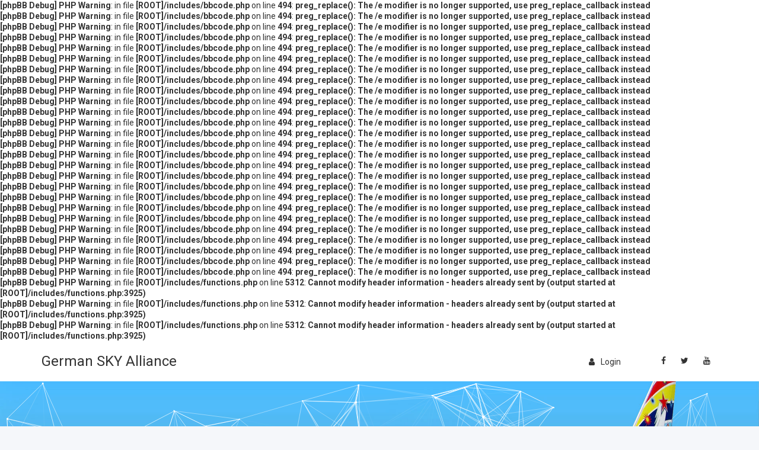

--- FILE ---
content_type: text/html; charset=UTF-8
request_url: http://nforum.germanskyva.com/viewtopic.php?f=25&p=11&sid=490d80b8a4cfba1013a39b502fdbd15d
body_size: 7018
content:
<b>[phpBB Debug] PHP Warning</b>: in file <b>[ROOT]/includes/bbcode.php</b> on line <b>494</b>: <b>preg_replace(): The /e modifier is no longer supported, use preg_replace_callback instead</b><br />
<b>[phpBB Debug] PHP Warning</b>: in file <b>[ROOT]/includes/bbcode.php</b> on line <b>494</b>: <b>preg_replace(): The /e modifier is no longer supported, use preg_replace_callback instead</b><br />
<b>[phpBB Debug] PHP Warning</b>: in file <b>[ROOT]/includes/bbcode.php</b> on line <b>494</b>: <b>preg_replace(): The /e modifier is no longer supported, use preg_replace_callback instead</b><br />
<b>[phpBB Debug] PHP Warning</b>: in file <b>[ROOT]/includes/bbcode.php</b> on line <b>494</b>: <b>preg_replace(): The /e modifier is no longer supported, use preg_replace_callback instead</b><br />
<b>[phpBB Debug] PHP Warning</b>: in file <b>[ROOT]/includes/bbcode.php</b> on line <b>494</b>: <b>preg_replace(): The /e modifier is no longer supported, use preg_replace_callback instead</b><br />
<b>[phpBB Debug] PHP Warning</b>: in file <b>[ROOT]/includes/bbcode.php</b> on line <b>494</b>: <b>preg_replace(): The /e modifier is no longer supported, use preg_replace_callback instead</b><br />
<b>[phpBB Debug] PHP Warning</b>: in file <b>[ROOT]/includes/bbcode.php</b> on line <b>494</b>: <b>preg_replace(): The /e modifier is no longer supported, use preg_replace_callback instead</b><br />
<b>[phpBB Debug] PHP Warning</b>: in file <b>[ROOT]/includes/bbcode.php</b> on line <b>494</b>: <b>preg_replace(): The /e modifier is no longer supported, use preg_replace_callback instead</b><br />
<b>[phpBB Debug] PHP Warning</b>: in file <b>[ROOT]/includes/bbcode.php</b> on line <b>494</b>: <b>preg_replace(): The /e modifier is no longer supported, use preg_replace_callback instead</b><br />
<b>[phpBB Debug] PHP Warning</b>: in file <b>[ROOT]/includes/bbcode.php</b> on line <b>494</b>: <b>preg_replace(): The /e modifier is no longer supported, use preg_replace_callback instead</b><br />
<b>[phpBB Debug] PHP Warning</b>: in file <b>[ROOT]/includes/bbcode.php</b> on line <b>494</b>: <b>preg_replace(): The /e modifier is no longer supported, use preg_replace_callback instead</b><br />
<b>[phpBB Debug] PHP Warning</b>: in file <b>[ROOT]/includes/bbcode.php</b> on line <b>494</b>: <b>preg_replace(): The /e modifier is no longer supported, use preg_replace_callback instead</b><br />
<b>[phpBB Debug] PHP Warning</b>: in file <b>[ROOT]/includes/bbcode.php</b> on line <b>494</b>: <b>preg_replace(): The /e modifier is no longer supported, use preg_replace_callback instead</b><br />
<b>[phpBB Debug] PHP Warning</b>: in file <b>[ROOT]/includes/bbcode.php</b> on line <b>494</b>: <b>preg_replace(): The /e modifier is no longer supported, use preg_replace_callback instead</b><br />
<b>[phpBB Debug] PHP Warning</b>: in file <b>[ROOT]/includes/bbcode.php</b> on line <b>494</b>: <b>preg_replace(): The /e modifier is no longer supported, use preg_replace_callback instead</b><br />
<b>[phpBB Debug] PHP Warning</b>: in file <b>[ROOT]/includes/bbcode.php</b> on line <b>494</b>: <b>preg_replace(): The /e modifier is no longer supported, use preg_replace_callback instead</b><br />
<b>[phpBB Debug] PHP Warning</b>: in file <b>[ROOT]/includes/bbcode.php</b> on line <b>494</b>: <b>preg_replace(): The /e modifier is no longer supported, use preg_replace_callback instead</b><br />
<b>[phpBB Debug] PHP Warning</b>: in file <b>[ROOT]/includes/bbcode.php</b> on line <b>494</b>: <b>preg_replace(): The /e modifier is no longer supported, use preg_replace_callback instead</b><br />
<b>[phpBB Debug] PHP Warning</b>: in file <b>[ROOT]/includes/bbcode.php</b> on line <b>494</b>: <b>preg_replace(): The /e modifier is no longer supported, use preg_replace_callback instead</b><br />
<b>[phpBB Debug] PHP Warning</b>: in file <b>[ROOT]/includes/bbcode.php</b> on line <b>494</b>: <b>preg_replace(): The /e modifier is no longer supported, use preg_replace_callback instead</b><br />
<b>[phpBB Debug] PHP Warning</b>: in file <b>[ROOT]/includes/bbcode.php</b> on line <b>494</b>: <b>preg_replace(): The /e modifier is no longer supported, use preg_replace_callback instead</b><br />
<b>[phpBB Debug] PHP Warning</b>: in file <b>[ROOT]/includes/bbcode.php</b> on line <b>494</b>: <b>preg_replace(): The /e modifier is no longer supported, use preg_replace_callback instead</b><br />
<b>[phpBB Debug] PHP Warning</b>: in file <b>[ROOT]/includes/bbcode.php</b> on line <b>494</b>: <b>preg_replace(): The /e modifier is no longer supported, use preg_replace_callback instead</b><br />
<b>[phpBB Debug] PHP Warning</b>: in file <b>[ROOT]/includes/bbcode.php</b> on line <b>494</b>: <b>preg_replace(): The /e modifier is no longer supported, use preg_replace_callback instead</b><br />
<b>[phpBB Debug] PHP Warning</b>: in file <b>[ROOT]/includes/bbcode.php</b> on line <b>494</b>: <b>preg_replace(): The /e modifier is no longer supported, use preg_replace_callback instead</b><br />
<b>[phpBB Debug] PHP Warning</b>: in file <b>[ROOT]/includes/bbcode.php</b> on line <b>494</b>: <b>preg_replace(): The /e modifier is no longer supported, use preg_replace_callback instead</b><br />
<b>[phpBB Debug] PHP Warning</b>: in file <b>[ROOT]/includes/functions.php</b> on line <b>5312</b>: <b>Cannot modify header information - headers already sent by (output started at [ROOT]/includes/functions.php:3925)</b><br />
<b>[phpBB Debug] PHP Warning</b>: in file <b>[ROOT]/includes/functions.php</b> on line <b>5312</b>: <b>Cannot modify header information - headers already sent by (output started at [ROOT]/includes/functions.php:3925)</b><br />
<b>[phpBB Debug] PHP Warning</b>: in file <b>[ROOT]/includes/functions.php</b> on line <b>5312</b>: <b>Cannot modify header information - headers already sent by (output started at [ROOT]/includes/functions.php:3925)</b><br />
<!DOCTYPE html>
<html dir="ltr" lang="en-gb">
<head>
<meta charset="utf-8" />
<meta http-equiv="X-UA-Compatible" content="IE=edge">
<meta name="viewport" content="width=device-width, initial-scale=1" />

<title>GHY Trabzon - German SKY Alliance</title>

	<link rel="alternate" type="application/atom+xml" title="Feed - German SKY Alliance" href="http://nforum.germanskyva.com/feed.php">			<link rel="alternate" type="application/atom+xml" title="Feed - New Topics" href="http://nforum.germanskyva.com/feed.php?mode=topics">		<link rel="alternate" type="application/atom+xml" title="Feed - Forum - Real Photos &amp; Screenshots" href="http://nforum.germanskyva.com/feed.php?f=25">	<link rel="alternate" type="application/atom+xml" title="Feed - Topic - GHY Trabzon" href="http://nforum.germanskyva.com/feed.php?f=25&amp;t=10">	
	<link rel="canonical" href="http://nforum.germanskyva.com/viewtopic.php?t=10">

<!--
	phpBB style name: prosilver
	Based on style:   prosilver (this is the default phpBB3 style)
	Original author:  Tom Beddard ( http://www.subBlue.com/ )
	Modified by: ThemeLooks ( http://themelooks.com/ )
-->

<link href="./styles/forumus-default-version/theme/stylesheet.css?assets_version=22" rel="stylesheet">
<link href="./styles/forumus-default-version/theme/en/stylesheet.css?assets_version=22" rel="stylesheet">
<link href="./styles/forumus-default-version/theme/responsive.css?assets_version=22" rel="stylesheet" media="all and (max-width: 700px)">
<script src='https://www.google.com/recaptcha/api.js'></script>



<!--[if lte IE 9]>
	<link href="./styles/forumus-default-version/theme/tweaks.css?assets_version=22" rel="stylesheet">
<![endif]-->


<link href="./ext/bb3mobi/lastpostavatar/styles/all/theme/lastpostavatar.css?assets_version=22" rel="stylesheet" type="text/css" media="screen" />



    <!-- ====Google Font Stylesheet==== -->
	<link href='https://fonts.googleapis.com/css?family=Roboto:300,400,500,700,900' rel='stylesheet' type='text/css'>
	
    <!-- ====Bootstrap Stylesheet==== -->
    <link href="./styles/forumus-default-version/theme/bootstrap.min.css" rel="stylesheet">

    <!-- ====Font Awesome Stylesheet==== -->
    <link href="./styles/forumus-default-version/theme/font-awesome.min.css" rel="stylesheet">
	
    <!-- ====ForumX Stylesheet==== -->
	<link href="./styles/forumus-default-version/theme/forumus-style.css" rel="stylesheet">
    
    <!-- ====Color Scheme Stylesheet==== -->
    <link href="./styles/forumus-default-version/theme/colors/style-1-color-3.css" rel="stylesheet" id="mainColorScheme">
    
    <!-- ====Custom Stylesheet==== -->
    <link href="./styles/forumus-default-version/theme/custom.css" rel="stylesheet">

</head>
<body id="phpbb" class="nojs notouch section-viewtopic ltr " data-theme-path="./styles/forumus-default-version/theme">
    
<!-- Preloader Start -->
<div id="preloader">
    <div class="preloader--bounce">
        <div class="preloader-bouncer--1"></div>
        <div class="preloader-bouncer--2"></div>
    </div>
</div>
<!-- Preloader End -->


	<!-- Wrapper Start -->
	<div class="wrapper">
	
        <!-- Header Area Start -->
        <div id="header">
            <!-- Header Topbar Start -->
            <div class="header--topbar">
								            </div>
            <!-- Header Topbar End -->
            <!-- Primary Header Start -->
            <div class="header--primary">
                <div class="container">
                    <!-- Header Logo Start -->
                    <div class="header--logo">
						<div class="vc-parent">
							<div class="vc-child">
								<h1>
									<a href="http://nforum.germanskyva.com">
                                         <!-- Image Logo (Optional) -->
										<!-- <img src="http://germanskyva.com/img/ghy-1.png" alt="German SKY Alliance"> -->
										 
										 <!-- Text Logo (Site Name) -->
										 German SKY Alliance
									</a>
								</h1>
							</div>
						</div>
                    </div>
                    <!-- Header Logo End -->
                    <!-- Header Social Links Start -->
                    <div class="header--social">
                        <ul class="nav">
                            <li><a href="https://www.facebook.com/germanskyva"><i class="fa fa-facebook"></i></a></li>
                            <li><a href="https://www.twitter.com/germanskyva"><i class="fa fa-twitter"></i></a></li>
                            <li><a href="https://www.youtube.com/channel/UClD9oblz-FmbSpdsU0RQuUw"><i class="fa fa-youtube"></i></a></li>
                        </ul>
                    </div>
                    <!-- Header Social Links End -->
                    <!-- Header Login Start -->
                    <div class="header--login">
												
							<p><a href="#" data-toggle="modal" data-target="#LoginForm"><i class="fa fm fa-user"></i>login</a></p>
							
						                    </div>
                    <!-- Header Login End -->
                </div>
            </div>
            <!-- Primary Header End -->
			
							            <!-- Header Slider Start -->
            <div class="header--slider" data-bg-img="./styles/forumus-default-version/theme/images/header-bg/header-bg.jpg">
                <div class="header-slider--content">
                    <div class="container">
                        <h2> </h2>
                        <p> </p>
                    </div>
                </div>
            </div>
            <!-- Header Slider End -->						
			
						
			<!-- Header Navbar Start -->
<div class="header--nav bg-bluewood">
	<div class="container">
				
				<div class="header--search-bar logged-out">
			<form action="./search.php?sid=b13cda78ada470ad28172710c1332132" method="get">
				<div class="input-group">
					<input type="text" name="keywords" class="form-control" placeholder="Search…">
					<span class="input-group-btn">
						<button type="submit" class="btn btn-default"><i class="fa fa-search"></i></button>
						<a href="./search.php?sid=b13cda78ada470ad28172710c1332132" class="btn btn-default"><i class="fa fa-gear"></i></a>
					</span>
				</div>
			</form>
		</div>
				
		<ul class="header-nav--primary nav logged-out">
			<li>
				<a href="#tab1" data-toggle="tab"><i class="fa fm fa-navicon"></i>Quick Links</a>
			</li>
			
						
            <li class="hidden-sm hidden-xs">
                <a href="./faq.php?sid=b13cda78ada470ad28172710c1332132" title="Frequently Asked Questions"><i class="fa fm fa-question-circle"></i>FAQ</a>
            </li>
			
						
								</ul>
	</div>
	
	<div class="header-nav--tab">
		<div class="container">
			<div class="tab-content">
				<div class="header-nav--tabpane tab-pane" id="tab1">
					<ul class="nav">
												
																																		<li><a href="./search.php?search_id=unanswered&amp;sid=b13cda78ada470ad28172710c1332132"><i class="fa fm fa-comment-o"></i>Unanswered topics</a></li>
							<li><a href="./search.php?search_id=active_topics&amp;sid=b13cda78ada470ad28172710c1332132"><i class="fa fm fa-comments-o"></i>Active topics</a></li>
							<li><a href="./search.php?sid=b13cda78ada470ad28172710c1332132"><i class="fa fm fa-search"></i>Search</a></li>
									
                        <li class="hidden-md hidden-lg">
                            <a href="./faq.php?sid=b13cda78ada470ad28172710c1332132" title="Frequently Asked Questions"><i class="fa fm fa-question-circle"></i>FAQ</a>
                        </li>

													<li><a href="./memberlist.php?mode=team&amp;sid=b13cda78ada470ad28172710c1332132"><i class="fa fm fa-users"></i>The team</a></li>
												
											</ul>
				</div>
			</div>
		</div>
	</div>
</div>
<!-- Header Navbar End -->        </div>
        <!-- Header Area End -->
		
		
<div id="topic">
	<div class="container">
		<div class="topic--body">
			<!-- Topic Breadcrumb Start -->
			<div class="topic--breadcrumb clearfix">
				<ol class="breadcrumb">
					<li><i class="fa fa-home"></i></li>
					
																				<li><a href="http://nforum.germanskyva.com">German SKY Alliance</a></li>
																		
																	
													<li><a href="./viewforum.php?f=23&amp;sid=b13cda78ada470ad28172710c1332132">Media Section</a></li>
													
																							
													<li><a href="./viewforum.php?f=25&amp;sid=b13cda78ada470ad28172710c1332132">Real Photos &amp; Screenshots</a></li>
													
																
											<li class="active">GHY Trabzon</li>
										</ol>
			</div>
			<!-- Topic Breadcrumb End -->

							<div class="action-bar">
					<div class="action-bar--pagination clearfix">
													
																		<a href="./posting.php?mode=reply&amp;f=25&amp;t=10&amp;sid=b13cda78ada470ad28172710c1332132" class="action-bar-pagination--new post-icon">
											<i class="fa fm fa-mail-reply"></i>Post Reply
										</a>
								
													
													<div class="dropdown topic-tools">
								<a href="#" data-toggle="dropdown">Topic tools <span class="caret"></span></a>
								<ul class="dropdown-menu">
																																																						<li><a href="./viewtopic.php?f=25&amp;t=10&amp;sid=b13cda78ada470ad28172710c1332132&amp;view=print">Print view</a></li>																	</ul>
							</div>
											
												
						<span class="action-bar-pagination--topics view-topic">2 posts</span>

																					<span class="action-bar-pagination--page-num view-topic">
								    Page <strong>1</strong> of <strong>1</strong>
								</span>
																		</div>
				</div>
			
			<div class="topic--list">
				<div class="topic-list--header clearfix">
					<span class="topic-list-header--title">
					    					        GHY Trabzon
				        				    </span>
				</div>
				<div class="topic-list--content">
					<ul>
																			<li>
																
								<div id="p10" class="topic--post post has-profile">
									<dl class="postprofile" id="profile10">
										<dt class="no-profile-rank no-avatar">
											<div class="avatar-container">
																																															</div>
																						<a href="./memberlist.php?mode=viewprofile&amp;u=50&amp;sid=b13cda78ada470ad28172710c1332132" class="username">MUSTAFA ECE</a>																					</dt>

																														
									<dd class="profile-posts"><strong>Posts:</strong> <a href="./search.php?author_id=50&amp;sr=posts&amp;sid=b13cda78ada470ad28172710c1332132">1</a></dd>									<dd class="profile-joined"><strong>Joined:</strong> Thu Apr 21, 2016 4:22 pm</dd>									
									
																											
																												<dd class="profile-contact">
											<strong>Contact:</strong>
											<div class="dropdown-container dropdown-left">
												<a href="#" class="dropdown-trigger"><span class="imageset icon_contact" title="Contact MUSTAFA ECE">Contact MUSTAFA ECE</span></a>
												<div class="dropdown">
													<div class="pointer"><div class="pointer-inner"></div></div>
													<div class="dropdown-contents contact-icons">
																																																																											<div>
																															<a href="mailto:mustafece@gmail.com" title="Send email" class="last-cell">
																	<span class="contact-icon email-icon">Send email</span>
																</a>
																															</div>
																																										</div>
												</div>
											</div>
										</dd>
																		
									</dl>

									<div class="postbody">
																				<div id="post_content10">

																				<h3 class="first"><a href="#post_content10">GHY Trabzon</a></h3>

																																																<ul class="post-buttons">
																																																																																																	<li>
														<a href="./posting.php?mode=quote&amp;f=25&amp;p=10&amp;sid=b13cda78ada470ad28172710c1332132" title="Reply with quote" class="button icon-button quote-icon"><i class="fa fa-quote-left"></i></a>
													</li>
																																			</ul>
																												
																				<p class="author"><span class="responsive-hide">by <strong><a href="./memberlist.php?mode=viewprofile&amp;u=50&amp;sid=b13cda78ada470ad28172710c1332132" class="username">MUSTAFA ECE</a></strong> &raquo; </span>Tue May 10, 2016 7:55 am </p>
										
										
										
										<div class="content"></div>

										
																														
																														
																				</div>

									</div>

																		<div class="back2top"><a href="#top" title="Top"><i class="fa fa-angle-double-up"></i></a></div>
																	</div>
							</li>
																				<li>
																
								<div id="p11" class="topic--post post has-profile">
									<dl class="postprofile" id="profile11">
										<dt class="no-profile-rank no-avatar">
											<div class="avatar-container">
																																															</div>
																						<a href="./memberlist.php?mode=viewprofile&amp;u=49&amp;sid=b13cda78ada470ad28172710c1332132" class="username">Kürsat Keskin</a>																					</dt>

																														
									<dd class="profile-posts"><strong>Posts:</strong> <a href="./search.php?author_id=49&amp;sr=posts&amp;sid=b13cda78ada470ad28172710c1332132">11</a></dd>									<dd class="profile-joined"><strong>Joined:</strong> Thu Apr 21, 2016 3:50 pm</dd>									
									
																																							<dd class="profile-custom-field profile-phpbb_location"><strong>Location:</strong> Germany</dd>
																												
																												<dd class="profile-contact">
											<strong>Contact:</strong>
											<div class="dropdown-container dropdown-left">
												<a href="#" class="dropdown-trigger"><span class="imageset icon_contact" title="Contact Kürsat Keskin">Contact Kürsat Keskin</span></a>
												<div class="dropdown">
													<div class="pointer"><div class="pointer-inner"></div></div>
													<div class="dropdown-contents contact-icons">
																																																																											<div>
																															<a href="mailto:keskin_k2000@hotmail.com" title="Send email" class="last-cell">
																	<span class="contact-icon email-icon">Send email</span>
																</a>
																															</div>
																																										</div>
												</div>
											</div>
										</dd>
																		
									</dl>

									<div class="postbody">
																				<div id="post_content11">

																				<h3 ><a href="#post_content11">Re: GHY Trabzon</a></h3>

																																																<ul class="post-buttons">
																																																																																																	<li>
														<a href="./posting.php?mode=quote&amp;f=25&amp;p=11&amp;sid=b13cda78ada470ad28172710c1332132" title="Reply with quote" class="button icon-button quote-icon"><i class="fa fa-quote-left"></i></a>
													</li>
																																			</ul>
																												
																				<p class="author"><span class="responsive-hide">by <strong><a href="./memberlist.php?mode=viewprofile&amp;u=49&amp;sid=b13cda78ada470ad28172710c1332132" class="username">Kürsat Keskin</a></strong> &raquo; </span>Wed May 11, 2016 10:00 pm </p>
										
										
										
										<div class="content">great shot, Mustafacim:)</div>

										
																														
																														
																				</div>

									</div>

																		<div class="back2top"><a href="#top" title="Top"><i class="fa fa-angle-double-up"></i></a></div>
																	</div>
							</li>
																		</ul>
				</div>
			</div>
			
			<!-- Quick Reply Start -->
			<div class="quick--reply">
							</div>
			<!-- Quick Reply End -->

							<div class="display-options-bar">
					<form method="post" action="./viewtopic.php?f=25&amp;t=10&amp;sid=b13cda78ada470ad28172710c1332132">
						<fieldset class="display-options">
															<label>Display posts from previous: <select name="st" id="st"><option value="0" selected="selected">All posts</option><option value="1">1 day</option><option value="7">7 days</option><option value="14">2 weeks</option><option value="30">1 month</option><option value="90">3 months</option><option value="180">6 months</option><option value="365">1 year</option></select></label>
								<label>Sort by <select name="sk" id="sk"><option value="a">Author</option><option value="t" selected="selected">Post time</option><option value="s">Subject</option></select></label> <label><select name="sd" id="sd"><option value="a" selected="selected">Ascending</option><option value="d">Descending</option></select></label>
								<input type="submit" name="sort" value="Go" class="button2" />
													</fieldset>
					</form>
				</div>
			
							<div class="action-bar">
					<div class="action-bar--pagination clearfix">
													
																		<a href="./posting.php?mode=reply&amp;f=25&amp;t=10&amp;sid=b13cda78ada470ad28172710c1332132" class="action-bar-pagination--new post-icon">
											<i class="fa fm fa-mail-reply"></i>Post Reply
										</a>
								
													
													<div class="dropup topic-tools">
								<a href="#" data-toggle="dropdown">Topic tools <span class="caret"></span></a>
								<ul class="dropdown-menu">
																																																						<li><a href="./viewtopic.php?f=25&amp;t=10&amp;sid=b13cda78ada470ad28172710c1332132&amp;view=print">Print view</a></li>																	</ul>
							</div>
											
												
						<span class="action-bar-pagination--topics view-topic">2 posts</span>

																					<span class="action-bar-pagination--page-num view-topic">Page <strong>1</strong> of <strong>1</strong></span>
																		</div>
				</div>
			
			<!-- Topic Stats Start -->
			<div class="topic--stats">
									<div class="stat-block online-list">
						<h3><a href="./viewonline.php?sid=b13cda78ada470ad28172710c1332132">Who is online</a></h3>
						<p>Users browsing this forum: No registered users and 1 guest</p>
					</div>
							</div>
			<!-- Topic Stats End -->

			<!-- Topic Breadcrumb Start -->
			<div class="topic--breadcrumb clearfix">
				<ol class="breadcrumb">
					<li><i class="fa fa-home"></i></li>
					
																				<li><a href="http://nforum.germanskyva.com">German SKY Alliance</a></li>
																		
																	
													<li><a href="./viewforum.php?f=23&amp;sid=b13cda78ada470ad28172710c1332132">Media Section</a></li>
													
																							
													<li><a href="./viewforum.php?f=25&amp;sid=b13cda78ada470ad28172710c1332132">Real Photos &amp; Screenshots</a></li>
													
																
											<li class="active">GHY Trabzon</li>
										</ol>
		
									<div class="topiclist-jumpbox--dropup dropup">
						<a href="#" class="dropdown-toggle" data-toggle="dropdown">
																Jump to
														<span class="caret"></span>
						</a>
						
						<div class="topiclist-jumpbox-dropup--menu dropdown-menu">
							<ul>
																																												<li><a href="./viewforum.php?f=3&amp;sid=b13cda78ada470ad28172710c1332132">Forum Rules</a></li>
																																				<li><a href="./viewforum.php?f=5&amp;sid=b13cda78ada470ad28172710c1332132">German Sky Alliance</a></li>
																																				<li><a href="./viewforum.php?f=6&amp;sid=b13cda78ada470ad28172710c1332132"><span></span>German Sky Airlines</a></li>
																																				<li><a href="./viewforum.php?f=7&amp;sid=b13cda78ada470ad28172710c1332132"><span></span>Sky Airlines</a></li>
																																				<li><a href="./viewforum.php?f=8&amp;sid=b13cda78ada470ad28172710c1332132"><span></span>Borajet Airlines</a></li>
																																				<li><a href="./viewforum.php?f=16&amp;sid=b13cda78ada470ad28172710c1332132">General Area</a></li>
																																				<li><a href="./viewforum.php?f=17&amp;sid=b13cda78ada470ad28172710c1332132"><span></span>*** NOTAMs ***</a></li>
																																				<li><a href="./viewforum.php?f=19&amp;sid=b13cda78ada470ad28172710c1332132"><span></span>Aircraft and Airport Scenery</a></li>
																																				<li><a href="./viewforum.php?f=20&amp;sid=b13cda78ada470ad28172710c1332132"><span></span>PC Hardware &amp; Configuration</a></li>
																																				<li><a href="./viewforum.php?f=21&amp;sid=b13cda78ada470ad28172710c1332132">Small Talk</a></li>
																																				<li><a href="./viewforum.php?f=22&amp;sid=b13cda78ada470ad28172710c1332132"><span></span>Birthday Wishes</a></li>
																																				<li><a href="./viewforum.php?f=23&amp;sid=b13cda78ada470ad28172710c1332132">Media Section</a></li>
																																				<li><a href="./viewforum.php?f=24&amp;sid=b13cda78ada470ad28172710c1332132"><span></span>Videos</a></li>
																																				<li><a href="./viewforum.php?f=25&amp;sid=b13cda78ada470ad28172710c1332132"><span></span>Real Photos &amp; Screenshots</a></li>
																																				<li><a href="./viewforum.php?f=26&amp;sid=b13cda78ada470ad28172710c1332132">Events</a></li>
																																				<li><a href="./viewforum.php?f=27&amp;sid=b13cda78ada470ad28172710c1332132"><span></span>Events</a></li>
																																				<li><a href="./viewforum.php?f=28&amp;sid=b13cda78ada470ad28172710c1332132">Training Area</a></li>
																																				<li><a href="./viewforum.php?f=29&amp;sid=b13cda78ada470ad28172710c1332132"><span></span>Training Room</a></li>
																								</ul>
						</div>
					</div>
							</div>
			<!-- Topic Breadcrumb End -->
		</div>
	</div>
</div>

        		
		<!-- Footer Area Start -->
        <div id="footer">
        	<div class="container">
        		<div class="row">
					<!-- Footer About Widget Start -->
					<div class="col-md-6 footer-widget">
					    <div class="footer-about">
	                        <h4>About Us</h4>
	                        <p>We are still representing former German SKY Airlines & SKY Airlines officially with your support. As adding Borajet Airlines to our family, with official permission taken, we are more strong and simulating the airlines as real as it gets. We are planning to give you a feeling of being a real airlines pilot at all. If you really like to be a part of GHY Group Family, you are heartly welcome on board.
</p>
							<div class="social">
								<ul>
								 <li><a href="https://www.facebook.com/germanskyva"><i class="fa fa-facebook"></i></a></li>
                            <li><a href="https://www.twitter.com/germanskyva"><i class="fa fa-twitter"></i></a></li>
                            <li><a href="https://www.youtube.com/channel/UClD9oblz-FmbSpdsU0RQuUw"><i class="fa fa-youtube"></i></a></li>
								</ul>
							</div>
						</div>
					</div>
					<!-- Footer About Widget End -->
	                <!-- Footer Subscribe Widget Start -->
	                <div class="col-md-3 col-sm-6 footer-widget">
	                	<div class="footer-subscribe">
		                    <h4>Newsletter</h4>
		                    <!-- Mailchimp From Start -->
		                    <form action="https://themelooks.us12.list-manage.com/subscribe/post?u=50e1e21235cbd751ab4c1ebaa&amp;id=ac81d988e4" method="post" name="mc-embedded-subscribe-form" target="_blank" id="footerSubscribeForm" novalidate="novalidate">
		                        <input type="text" name="EMAIL" id="footerSubscribeFormInput" placeholder="Your E-mail Address ..." />
		                        <button type="submit" class="btn">Subscribe</button>
		                    </form>
		                    <!-- Mailchimp From End -->
	                	</div>
	                </div>
	                <!-- Footer Subscribe Widget End -->
	                <!-- Footer Useful Links Widget Start -->
	                <div class="col-md-3 col-sm-6 footer-widget">
	                	<div class="footer-useful-links">
		                    <h4>Useful Links</h4>
		                    <ul>
																	<li><a href="./memberlist.php?mode=contactadmin&amp;sid=b13cda78ada470ad28172710c1332132">Contact us</a></li>
																									<li><a href="./memberlist.php?mode=team&amp;sid=b13cda78ada470ad28172710c1332132">The team</a></li>
																									<li><a href="./ucp.php?mode=delete_cookies&amp;sid=b13cda78ada470ad28172710c1332132" data-ajax="true" data-refresh="true">Delete all board cookies</a></li>
																			                    </ul>
	                    </div>
	                </div>
	                <!-- Footer Useful Links Widget End -->
        		</div>
        	</div>
        </div>
        <!-- Footer Area End -->
		
        <!-- Copyright Start -->
        <div id="copyright">
            <div class="container">
                <p>Copyright 2016 &copy; <a href="http://nforum.germanskyva.com">German SKY Alliance</a>. All Rights Reserved.</p>
            </div>
        </div>
        <!-- Copyright End -->

		<!-- Page Footer Area Start -->
		<div id="page-footer" role="contentinfo">
			<div id="darkenwrapper" data-ajax-error-title="AJAX error" data-ajax-error-text="Something went wrong when processing your request." data-ajax-error-text-abort="User aborted request." data-ajax-error-text-timeout="Your request timed out; please try again." data-ajax-error-text-parsererror="Something went wrong with the request and the server returned an invalid reply.">
				<div id="darken">&nbsp;</div>
			</div>

			<div id="phpbb_alert" class="phpbb_alert" data-l-err="Error" data-l-timeout-processing-req="Request timed out.">
				<a href="#" class="alert_close"></a>
				<h3 class="alert_title">&nbsp;</h3><p class="alert_text"></p>
			</div>
			<div id="phpbb_confirm" class="phpbb_alert">
				<a href="#" class="alert_close"></a>
				<div class="alert_text"></div>
			</div>
		</div>
		<!-- Page Footer Area End -->
		
		<!-- Back To Top Button Start -->
		<div class="back-to-top">
		    <button><i class="fa fa-angle-up"></i></button>
		</div>
		<!-- Back To Top Button End -->
	
					<!-- Login Form Modal Start -->
			<div id="LoginForm" class="modal fade">
				<div class="vc-parent">
					<div class="vc-child">
						<div class="modal-overlay" data-dismiss="modal"></div>
						<div class="modal-dialog">
							<div class="modal-content">
								<button type="button" class="close" data-dismiss="modal" aria-label="Close"><span aria-hidden="true">&times;</span></button>
								<div class="modal-header">
									<i class="fa fa-user"></i>Login
								</div>
								<div class="modal-body">
																		<form action="./ucp.php?mode=login&amp;sid=b13cda78ada470ad28172710c1332132" method="post">
										<input type="text" name="username" placeholder="Username" class="form-control" />
										<input type="password" name="password" placeholder="Password" class="form-control" />
										<input type="submit" name="login" value="Login" class="submit-btn" />
										<input type="hidden" name="redirect" value="./viewtopic.php?f=25&amp;p=11&amp;sid=b13cda78ada470ad28172710c1332132" />

									</form>
																	</div>
							</div>
						</div>
					</div>
				</div>
			</div>
			<!-- Login Form Modal End -->
			</div>
	<!-- Wrapper End -->

	<script type="text/javascript" src="./assets/javascript/jquery.min.js?assets_version=22"></script>
		<script type="text/javascript" src="./assets/javascript/core.js?assets_version=22"></script>
							
	
		<script type="text/javascript" src="./styles/forumus-default-version/template/forum_fn.js?assets_version=22"></script>

<script type="text/javascript" src="./styles/forumus-default-version/template/ajax.js?assets_version=22"></script>

<script type="text/javascript" src="./styles/forumus-default-version/template/bootstrap.min.js?assets_version=22"></script>

<script type="text/javascript" src="./styles/forumus-default-version/template/jquery.validate.min.js?assets_version=22"></script>

<script type="text/javascript" src="./styles/forumus-default-version/template/jparticle.jquery.min.js?assets_version=22"></script>

<script type="text/javascript" src="./styles/forumus-default-version/template/jquery.sticky.min.js?assets_version=22"></script>

<script type="text/javascript" src="./styles/forumus-default-version/template/main.js?assets_version=22"></script>



	
</body>
</html>
